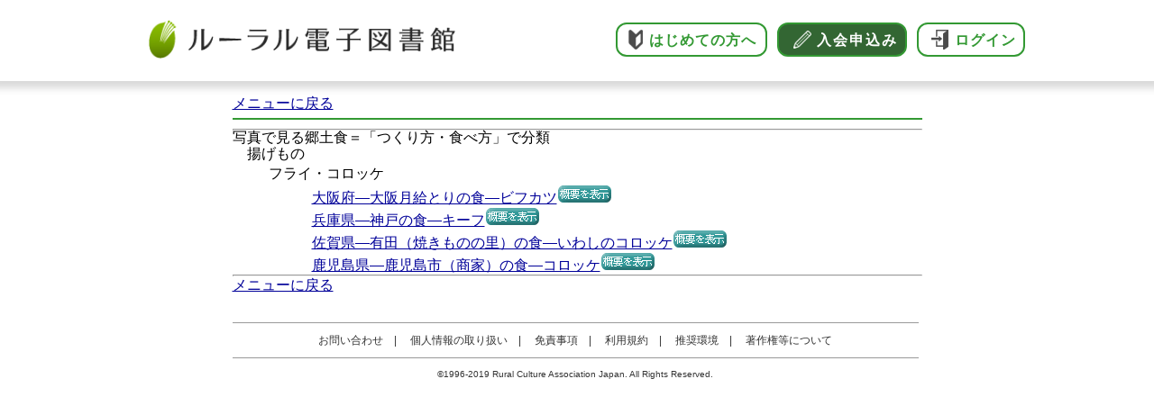

--- FILE ---
content_type: text/html
request_url: https://lib.ruralnet.or.jp/syoku/theme/185.html
body_size: 2290
content:
<html>
<head>
<title>フライ・コロッケ｜日本の食生活全集｜ルーラル電子図書館</title>
<meta http-equiv="Content-Type" content="text/html; charset=utf-8" />
<meta http-equiv="content-script-type" content="text/javascript" />
<script type="text/javascript" src="/js/common.js"></script>
<link rel="stylesheet" type="text/css" href="/css/sirabe2.css">


<!-- Global site tag (gtag.js) - Google Analytics -->
<script async src="https://www.googletagmanager.com/gtag/js?id=UA-21439431-1"></script>
<script>
  window.dataLayer = window.dataLayer || [];
  function gtag(){dataLayer.push(arguments);}
  gtag('js', new Date());

  gtag('config', 'UA-21439431-1');
</script>
</head>
<body bgcolor="#FFFFFF" text="#000000">
<div id="outline766px">
<SCRIPT language=javascript src="/header.js?v=20220405"></SCRIPT>
<div id="outline765px">
<div id="pankuzu"><a href="d13.html">メニューに戻る</a></div>
<hr>
<nobr>
<div class="kou">写真で見る郷土食＝「つくり方・食べ方」で分類</div>

<div class="dai">揚げもの</div>

<div class="chu">フライ・コロッケ</div>

<div class="linkstr"><a href="/cgi-bin/ruralhtml.php?DSP=SYOKU!27!27_139.htm">大阪府―大阪月給とりの食―ビフカツ</a><a href="/cgi-bin/ruraldetail2.php?DSP=SYOKU!27!27_139.htm"><img src="/images/gaiyo.gif" border="0"></a></div>

<div class="linkstr"><a href="/cgi-bin/ruralhtml.php?DSP=SYOKU!28!28_033.htm">兵庫県―神戸の食―キーフ</a><a href="/cgi-bin/ruraldetail2.php?DSP=SYOKU!28!28_033.htm"><img src="/images/gaiyo.gif" border="0"></a></div>

<div class="linkstr"><a href="/cgi-bin/ruralhtml.php?DSP=SYOKU!41!41_330.htm">佐賀県―有田（焼きものの里）の食―いわしのコロッケ</a><a href="/cgi-bin/ruraldetail2.php?DSP=SYOKU!41!41_330.htm"><img src="/images/gaiyo.gif" border="0"></a></div>

<div class="linkstr"><a href="/cgi-bin/ruralhtml.php?DSP=SYOKU!46!46_064.htm">鹿児島県―鹿児島市（商家）の食―コロッケ</a><a href="/cgi-bin/ruraldetail2.php?DSP=SYOKU!46!46_064.htm"><img src="/images/gaiyo.gif" border="0"></a></div>

</nobr>
<hr>
<div class="modoru"><a href="d13.html">メニューに戻る</a></div>
</div>
<script language=javascript src="/futer.js?v=20220405"></script>



</div>
</body>
</html>


--- FILE ---
content_type: text/css
request_url: https://lib.ruralnet.or.jp/css/sirabe2.css
body_size: 18167
content:
@charset "utf-8";

img {border:0px;}
* {margin:0px;padding:0px;}

body {
	background-color:#fff;
	/*background-image:url(/image/head_bg.gif);
	background-repeat:repeat-x;*/
	font-family: verdana, arial, "ＭＳ Ｐ ゴシック", sans-serif;
	text-align:center;
}

/**** layout ****/
div#outline766px {
	margin:0px auto;
	padding:0px;
	width:765px;
	text-align: left;
}

div#outline765px {
	margin:0px auto;
	padding:0px;
	width:765px;
	text-align: left;
	margin-top:15px;
}


#outline765px h1{
	background-color:#fff;
	border-color:#66CC66;
	border-style:dotted;
	border-width:1px;
	font-size:24px;
	margin-top:10px;
	margin-bottom:15px;
}

#outline765px h2{
	margin-left:15px;
	background-color:#FFFFFF;
	border-color:#CCFFCC;
	margin-bottom:10px;
	margin-top:15px;
	font-size:20px;
	border-style:dotted 1px;
}

#outline765px li{
	line-height:140%;
	margin-left:30px;

}

#outline765px ol{
	margin-top:20px;
	margin-bottom:20px;
}


#outline765px a:link {color:#009;text-decoration:underline;}
#outline765px a:visited {color:#909;text-decoration:underline;}
#outline765px a:hover,active {color:#999;text-decoration: underline;}

.F3{
	line-height: 110%;
}

/**** nyumon50on, menu ****/

.indexl
{
	font-size:120%;
	line-height: 180%;
}

.indexm
{
	line-height: 180%;
	margin-left: 20px;
}



/**** nyumon50on, menu ****/

P.jump	{
	font-weight:bold;
	border-color:#FFFFFF;
	border-style:solid;
	border-width:0px 0px 0px 30px;
}



/**** header, menu ****/
div#header {
	margin:0px 2px;
	width:761px;
	padding:0px;
	height:73px;
}
div#header2 {
	margin:0px 2px;
	width:761px;
	padding:0px;
	height:73px;
	background-image:url(/image/head_bg2.gif);
	background-repeat:repeat-x;
}
img#toplogo {
	margin-left:5px;
	margin-top:5px;
	float:left;
}
p#header_menu {
	float:right;
	margin-top:43px;
	margin-right:5px;
	color:#fff;
}
p#header_menu img {
	margin-right:5px;
	vertical-align:middle;
}
p#header_menu a:link {color:#fff;text-decoration:none;}
p#header_menu a:visited {color:#fff;text-decoration:none;}
p#header_menu a:hover,active {color:#fff;text-decoration: underline;}


/**** log in ****/
div#login {
	margin:10px 2px;
	width:761px;
}
form.login {
	margin:0px;
	padding:0px;
}
form.login p {
	margin:0px;
}
input.login_input {
	margin-right:12px;
	width:110px;
	height:22px;
	vertical-align:middle;
	font-size:12px;
}
/**** my page ****/
div#mypage {
	margin:0px 2px 9px 2px;
	width:761px;
	height:37px;
	background-image:url(../image/mypage_bg.gif);
	background-repeat:no-repeat;
}
div#mypage p img{
	vertical-align:middle;
}
/**** search box ****/
div#searchbox {
	margin:0px 2px;
	width:761px;
	height:48px;
	background-image:url(../image/search_box.gif);
	background-repeat:no-repeat;
}
form.search {
	margin:0px;
	padding:0px;
}
form.login p {
	margin:0px;
}
input.search_input {
	margin-top:10px;
	margin-right:8px;
	margin-left:14px;
	width:300px;
	height:22px;
	vertical-align:middle;
	font-size:12px;
}
input.search_button {
	vertical-align:middle;
	width:112px;
	margin-top:8px;
}
div.search_option {
	float:right;
}
div.search_option p {
	margin-top:16px;
	margin-right:30px;
}
div.search_option img{
	margin-right:4px;
	margin-left:20px;
}
/**** top photo ****/
div#top_photo {
	margin:7px 2px 4px 2px;
	width:761px;
}
div#top_photo img {margin:0px;}

/**** category tab ****/
div#category_tab {
	margin:7px 0px 4px 0px;
	width:765px;
}
img.current_tab {
	margin-right:30px;
}
div#top_photo img {margin:0px;}

/**** yakata menu ****/
div#yakata_menu {
	margin:0px;
	width:765px;
}
div#yakata_menu img {margin:0px;}
/**** bunyabetsu corner ****/
div#bunyabetsu {margin-bottom:16px;}
/**** contents ****/
div#contents {
	margin:16px 2px 0px 2px;
	width:761px;
}
div#left_box {
	float:left;
	margin-right:20px;
}
div#banner_zone {
	margin-top:37px;
}
div#banner_zone img {
	margin-bottom:9px;
}
div#center_box {
	float:left;
	margin-right:20px;
}
div#center_box h1 {
	padding-top:5px;
	padding-bottom:4px;
	color:#444;
	font-size:14px;
	font-weight:bold;
	border-top:solid 4px #444;
	border-bottom:dotted 1px #444;
}
div#center_box h1.ph2line {
	padding-top:3px;
	padding-bottom:3px;
	color:#444;
	font-size:14px;
	font-weight:bold;
	border-top:solid 4px #444;
	border-bottom:dotted 1px #444;
	line-height:1.5em;
}
div#center_box h1.ph2line div {
	height:48px;
}
img.h1portrait {
	float:left;
	margin-right:10px;
	vertical-align:middle;
}
div#koshinjoho {
	margin-top:10px;
	margin-bottom:26px;
}
div#koshinjoho p {
	margin-bottom:3px;
}
div.kijiichiran {
	margin-top:10px;
	margin-bottom:26px;
}
div.kijiichiran p {
	margin-bottom:3px;
}
div#ranking {
	margin-top:10px;
	margin-bottom:22px;
}
div#ranking p {
	margin:3px 0px 0px 0px;
	padding:0px 0px 6px 27px;
	border-bottom:solid 1px #ccc;
	background-repeat:no-repeat;
	background-position:0px 1px;
}
p.ranking01{background-image:url(../image/blue_01.gif);}
p.ranking02{background-image:url(../image/blue_02.gif);}
p.ranking03{background-image:url(../image/blue_03.gif);}
p.ranking04{background-image:url(../image/blue_04.gif);}
p.ranking05{background-image:url(../image/blue_05.gif);}
p.ranking06{background-image:url(../image/blue_06.gif);}
p.ranking07{background-image:url(../image/blue_07.gif);}
p.ranking08{background-image:url(../image/blue_08.gif);}
p.ranking09{background-image:url(../image/blue_09.gif);}
p.ranking10{background-image:url(../image/blue_10.gif);}

div.corners_center {
	margin-bottom:0px;
}
div#center_box h1.bordernone {
	border:none;
	margin:0px;
	padding:0px;
}
div#yasaidukuri_contents {
	background-image:url(../image/yasaidukuri_bg.gif);
	background-repeat:no-repeat;
	width:381px;
	height:83px;
}
div#nogakukiso_contents {
	background-image:url(../image/nogakukiso_bg.gif);
	background-repeat:no-repeat;
	width:381px;
	height:143px;
}
p.tri_green {
	background-image:url(../image/tri_green.gif);
	background-repeat:no-repeat;
	background-position:0px 2px;
	padding-left:20px;
	padding-right:10px;
	margin:0px 0px 3px 0px;
	line-height:1.5em;
}
p.tri_red {
	background-image:url(../image/tri_red.gif);
	background-repeat:no-repeat;
	background-position:0px 2px;
	padding-left:20px;
	padding-right:10px;
	margin:0px 0px 3px 0px;
	line-height:1.5em;
}
div.column1 {
	margin-top:9px;
	margin-bottom:20px;
	clear:both;
}
div.column1 h2 {
	color:#333;
	font-size:14px;
	font-weight:bold;
	padding-bottom:3px;
	border-bottom:dotted 1px #444;
}
div.column1 p{
	margin-top:3px;
	margin-bottom:10px;
}
div#center_box h1 {
	clear:both;
}

div#right_box {
	float:left;
	width:170px;
}
div.graybox {
	background-color:#e9ebea;
	border:solid 1px #ccc;
	padding:10px;
	margin-bottom:7px;
}
/**** right box ****/
td.video {
	background-image:url(../image/videolib_box.gif);
	background-repeat:no-repeat;
	text-align:center;
}
div.corners_right {
	width:170px;
	margin-bottom:8px;
}
div.corners_right img {
	margin:0px;
	padding:0px;
}
div.gray_contents {
	background-image:url(../image/graybox_bg.gif);
	background-repeat:repeat-y;
	padding:10px 15px 5px 15px;
	margin:0px;
}
div.gray_contents p {
	margin:0px;
	padding:0px;
	line-height:1.8em;
}
/**** footer ****/
div#footer {
	margin-top:30px;
	width:761px;
	text-align:center;
}
p#footer_menu {
	border-top:solid 1px #999;
	border-bottom:solid 1px #999;
	padding:10px 0px;
}
p#copyright {
	margin-top:10px;
	font-size:10px;
	height:50px;
}
/**** general parts ****/
a:link {color:#333;text-decoration:none;}
a:visited {color:#333;text-decoration:none;}
a:hover,active {color:#333;text-decoration: underline;}

h1 {
	color:#444;
	font-size:14px;
	font-weight:bold;
}
p {
	color:#333;
	margin:0px 0px 6px 0px;
	font-size:12px;
	line-height:1.5em;
}
p.footer {
	color:#787878;
	font-size:10px;
	padding-bottom:20px;
}

.bigstrong {
	font-size:14px;
	font-weight:bold;
}
span.red {color:#d21d41;}
p.note {
	color:#555;
	margin:0px;
	font-size:10px;
}
.strong {	font-weight:bold;}
.black {color:#000;}
.left {float:left;}
.right {float:right;}
.clearboth {clear:both;}

/**** search php ****/
input.search_input2 {
	margin-top:10px;
	margin-right:8px;
	margin-left:14px;
	width:410px;
	height:22px;
	vertical-align:middle;
	font-size:12px;
}
input.search_button2 {
	width:40px;
	margin-top:8px;
}
div#search_option {
	margin:6px 2px 2px 2px;
	width:761px;
	height:38px;
	background-color:#eee;
}
div#search_option select {
	height:18px;
	font-size:12px;
}
div#search_option p {
	padding:2px 12px;
}
div#db_select {
	margin:0px 2px 0px 2px;
	width:761px;
	height:38px;
	background-color:#dee4ff;
}
div#db_select p {
	padding:3px 12px;
}
div#result_contents {
	margin:12px 2px 0px 2px;
	width:761px;
}
p#result_report {
	font-size:14px;
	margin-top:0px;
	margin-bottom:0px;
}
span.green {
	font-weight:bold;
	color:#390;
}
div.result_data {
	margin-top:14px;
	width:761px;
	padding-bottom:12px;
}
div.data_num {
	color:#333;
	font-size:12px;
	float:left;
}
span.data_num {
	padding-right:10px;
}
div.data_ph {
	margin-right:10px;
	text-align:center;
	width:110px;
	height:160px;
	float:left;
	border:solid 1px #ccc;
}
div.data_text {
	float:left;
	width:480px;
}
div.data_text p{
	margin:0px;
	padding:0px;
	line-height:1.5em;
}
div.savetomybookshelf {
	margin:0px;
	width:92px;
	text-align:right;
	float:right;
}

div.data_text p a:link {color:#333;text-decoration:underline;}
div.data_text p a:visited {color:#333;text-decoration:underline;}
div.data_text p a:hover,active {color:#00f;text-decoration: underline;}

div.data_text p a.data_title:link {color:#03f;text-decoration:underline;font-size:14px;font-weight:bold;}
div.data_text p a.data_title:visited {color:#03f;text-decoration:underline;font-size:14px;font-weight:bold;}
div.data_text p a.data_title:hover,active {color:#00f;text-decoration: underline;font-size:14px;font-weight:bold;}

div.db_icon {
	margin:10px 0px;
}
div.hr999 {
	margin:0px 2px;
}
div.result_paging {
	margin-top:20px;
	text-align:center;
	font-size:14px;
	color:#333;
	padding:25px 0px;
	border-bottom:solid 1px #999;
	border-top:solid 1px #999;
}
div.result_paging a:link {color:#333;text-decoration:none;margin:0px 5px;}
div.result_paging a:visited {color:#333;text-decoration:none;margin:0px 5px;}
div.result_paging a:hover,active {color:#00f;text-decoration:underline;margin:0px 5px;}

span.cr_page {
	padding:4px;
	background-color:#f4f4f4;
	border:solid 1px #666;
	margin:0px 5px;
}


.cap {
	line-height:140%;
}



.index {
	font-size:18px;
	font-weight:bold;
	color:#68fdcd;
	text-decoration:none;
}



/**** genno guide ****/


div.L1{margin-top:2px;margin-bottom:-3px;background:cccc99;border-style:solid;border-width:1px;padding:5px}
div.L2{margin-left:15px;margin-top:10px;margin-bottom:2px}
div.L3{margin-left:30px;margin-top:2px;margin-bottom:2px}
div.L4{margin-left:45px;margin-top:2px;margin-bottom:2px}
div.L5{margin-left:60px;margin-top:2px;margin-bottom:2px}
div.L6{margin-left:75px;margin-top:2px;margin-bottom:2px}
div.kiji{margin-left:90px;margin-top:2px;margin-bottom:2px}
em{font-style:italic}
div.kanren{text-align:right;margin-bottom:3px}
div.thema{}
div.KrKiji{margin-left:20px;margin-top:2px;margin-bottom:2px}

/**** taikei guide ****/


div.menutitle	{ line-height:1.6em }
div.tokudai	{ line-height:1.6em ; font:bold }
div.kou		{ line-height:1em }
div.dai		{ text-indent:1em ; line-height:1.3em ; font:bold}
div.chu		{ text-indent:2.5em ; line-height:1.5em }
div.sho		{ text-indent:4em ; line-height:1.4em }
div.kyokusho	{ text-indent:2.5em ; line-height:1.4em }
div.linkstr	{ text-indent:5.5em ; line-height:1.3em }
EM		{ font-style:italic}


/**** pankuzu ****/
div#pankuzu {
	padding-bottom:5px;
	width:765px;
	text-align: left;
	margin-bottom:10px;
	border-bottom:solid 2px #393;
}
#pankuzu a:link {color:#339;text-decoration:underline;}
#pankuzu a:visited {color:#339;text-decoration:underline;}
#pankuzu a:hover,active {color:#339;text-decoration: underline;}

/****mokuji765px****/

div#mokuji765px {
	margin:0px auto;
	padding:0px;
	width:765px;
	margin-top:15px;
}

#mokuji765px p {
   margin-left: 30pt;
   margin-top: 2pt; /*上とのあき*/
   margin-bottom: 0pt; /*下とのあき*/
   font-size: 10pt;
   font-weight: normal; /*フォントウエイト*/
   line-height: 12pt
}


#mokuji765px h1 {
   margin-left: 0px;
   margin-top: 2pt; /*上とのあき*/
   margin-bottom: 2pt; /*下とのあき*/
   line-height: 18pt;
   font-size: 16pt;
   font-family: "ＭＳ ゴシック", "Osaka－等幅"
}

#mokuji765px h2 {
   margin-left: 0px;
   margin-top: 8pt; /*上とのあき*/
   margin-bottom: 2pt; /*下とのあき*/
   line-height: 16pt;
   font-size: 12pt;
   font-family: "ＭＳ ゴシック", "Osaka－等幅";
   text-decoration: none
}

#mokuji765px h3 {
   margin-left: 10pt;
   margin-top: 4pt; /*上とのあき*/
   margin-bottom: 0pt; /*下とのあき*/
   line-height: 14pt;
   font-size: 10pt
}

#mokuji765px h4 {
   margin-left: 20pt;
   margin-top: 2pt; /*上とのあき*/
   margin-bottom: 0pt; /*下とのあき*/
   line-height: 12pt;
   font-size: 10pt;
   font-weight: normal; /*フォントウエイト*/
 }


/*～～～～～～～～～～*/

div.jirei { 
   line-height:130%; /*行間*/
   text-align: left;
   font-size: 10pt;
   font-family:"ＭＳ ゴシック", "Osaka－等幅"; /*フォントファミリー*/
   font-weight: normal; /*フォントウエイト*/
   margin-left: 32pt; /*左とのあき*/
   margin-top: 4pt; /*上とのあき*/
   margin-bottom: 0pt; /*下とのあき*/
   text-indent: -20pt; /*1行目を飛び出させる＝2行目以降を字下げ*/
 }

div.menu { /*フレーム右側の編の巻構成*/
   line-height:120%; /*行間*/
   text-align: left;
   font-size: 10pt;
   font-family:"ＭＳ ゴシック", "Osaka－等幅"; /*フォントファミリー*/
   font-weight: normal; /*フォントウエイト*/
   margin-left: 24pt; /*左とのあき*/
   margin-bottom: 5pt; /*下とのあき*/
   text-indent: -24pt; /*1行目を飛び出させる＝2行目以降を字下げ*/
   color: ########; /*文字色*/
 }



div.tui A:link { color: #990000 }
div.tui A:visited { color: #990033 }




/**** casefile****/


div#outline765px_case {
	padding:0px;
	width:765px;
	text-align: left;
	margin-top:15px;
}

#outline765px_case a:link {color:#009;text-decoration:underline;}
#outline765px_case a:visited {color:#909;text-decoration:underline;}
#outline765px_case a:hover,active {color:#999;text-decoration: underline;}


div#titlebox {
	margin:10px 0px;
	padding:10px;
	border:#e0e0e0 solid 1px;
}
div#titlebox h1 {
	font-size:140%;
	margin-top:15px;
}


div#casefile {
	margin:0px auto;
	padding:0px;
	width:500px;
	float: left;
	margin-top:15px;
}


#casefile p{
	line-height:180%;
	margin-bottom:15px;
}



#casefile h2{
	margin-left:15px;
	border-color:#CCFFCC;
	margin-bottom:20px;
	margin-top:15px;
	font-size:130%;
}


div.photobox_left {
	width:200px;
	float:left;
	margin-right:20px;
	margin-top:6px;
}

div.photobox_right {
	width:200px;
	float:right;
	margin-left:20px;
	margin-top:6px;
}
div#side p.caption,div.photobox_left p.caption,div.photobox_right p.caption {
	margin-top:5px;
}
div#casefileAD {
	margin:0px auto;
	padding:10px;
	width:220px;
	float: right;
	margin-top:10px;
	background-color:#cde6c0;
}
#casefileAD h2{
	text-align:center;
	margin-bottom:20px;
	font-size:100%;
}
/**** info layout ****/

div#outline765info {
	margin:0px auto;
	padding:0px;
	width:765px;
	text-align: left;
}
#outline765info h1{
	font-size:150%;
	padding:10px;
	border-top:solid 1px #ccc;
	border-left:solid 3px #ccc;
	margin-top:10px;
	margin-bottom:10px;
/****	background-color:#cde6c0;****/
}
#outline765info h2{
	border-left:solid 10px #ccc;
	margin-left:10px;
	margin-top:20px;
	margin-bottom:10px;
/****	background-color:#cde6c0;****/
}

#outline765info h3{
	padding:10px;
	border:dotted 1px #ccc;
	margin-left:10px;
	margin-top:10px;
	margin-bottom:10px;
/****	background-color:#cde6c0;****/
}

#outline765info  a:link {color:#00f;text-decoration:underline;}

#outline765info  table {
 border: 1px solid #cccccc /* 色コード */;
 border-collapse: collapse;
}

#outline765info th {
 border-collapse: collapse;
 font-size:90%;
 background-color:#229922;
 color:#ffffff;
padding:3px;
font-weight:normal;
 text-align:center;
}
#outline765info  table td {
 border: 1px solid #cccccc /* 色コード */;
 border-collapse: collapse;
 font-size:100%;
padding:3px;
font-weight:normal;
 text-align:center;
}


div#info_indent {
	margin:30px;
	padding:20px;
	width:600px;
	text-align: left;
	border:solid 1px #ccc;
}
div#info_indent2 {
	margin:30px;
	width:600px;
	text-align: left;
}

#outline765px a:link {color:#009;text-decoration:underline;}
/**** syokumokuji ****/

div#outline765px_syoku {
	margin:0px auto;
	padding:0px;
	width:765px;
	text-align: left;
	margin-top:15px;
}


#outline765px_syoku h1{
	border-bottom:solid 1px;
	font-size:150%;
	margin-bottom:15px;
}

#outline765px_syoku h3{
	margin-left:2px;
	margin-top:20px;
	border-top:solid 1px #ccc;
}

#outline765px_syoku li{
 margin-left:20px;
 margin-top:10px;
 list-style-type: none;
}


#outline765px_syoku a:link {color:#008;text-decoration:underline;}
#outline765px_syoku a:visited {color:#008;text-decoration:underline;}
#outline765px_syoku a:hover,active {color:#999;text-decoration: underline;}

/**** about us ****/

.aboutus_ul li{
	font-size:12px;
	margin-top:10px;
	margin-left:20px;
}


--- FILE ---
content_type: text/css
request_url: https://lib.ruralnet.or.jp/header/header2.css
body_size: 2420
content:
@charset "utf-8";

body {
	padding-top: 90px;
	background-image: initial;
}


/*ã€€ã€€ãƒ˜ãƒƒãƒ€ãƒ¼
-------------------------------------------------------*/
#rural-header {
	position: absolute;
	top: 0;
	left: 0;
	width: 100%;
	height: 90px;
	font-size: 62.5%;
	line-height: 1.7;
	background: #fff;
	box-shadow: 0 0 8px 8px rgba(0,0,0,0.15);
	z-index: 9999;
}
#rural-header *,
#rural-header *::before, *::after{
	-webkit-box-sizing: border-box;
	-moz-box-sizing: border-box;
	box-sizing: border-box;
}
.header-inner {
	width: 80%;
	margin: 0 auto;
	padding: 0 15px;
	display: flex;
	justify-content: space-between;
}
.header-logo {
	padding-top: 22px;
	padding-left: 22px;
	width: 369px;
}
.header-logo a {
	display: block;
}
.header-logo a:hover {
	opacity: 0.7;
	background: initial;
}
.globalNav {
	margin-left: auto;
	padding-top: 25px;
}
.globalNav ul {
	display: flex;
	list-style: none;
width: initial;
}
.globalNav ul li {
	margin-left: 8px;
	border-bottom: initial;
	border-top-style: initial;
}
.globalNav ul li a {
	display: block;
	height: 38px;
	line-height: 36px;
	font-family: YuGothic, "Yu Gothic medium", "Hiragino Sans", Meiryo, "sans-serif";
	font-size: 1em;
	font-weight: bolder;
	text-align: left;
  border: 2px solid #339933;
	border-radius: 12px;
	letter-spacing: -1px;
	text-decoration: none !important;
	letter-spacing: 1px;
}
.globalNav ul li a.btn-beginners {
	width: 10.5em;
	padding-left: 35px;
	color: #339933 !important;
  transition: .4s;
    background-image: url("/header/icon_beginners.png?20240813");
    background-repeat: no-repeat;
    background-position: left 12px center;
    background-size: 16px auto;
  background-color: #fff;
}
.globalNav ul li a.btn-beginners:hover {
	opacity: 0.5;
}
.globalNav ul li a.btn-signup {
	width: 9em;
	padding-left: 42px;
  color: #fff;
  margin-left: 3px;
  background-color: #363;
	background-image: url("/header/icon_signup.png?20240813");
	background-repeat: no-repeat;
	background-position: left 16px center;
	background-size: 20px auto;
	letter-spacing: 2px;
}
.globalNav ul li a.btn-signup:hover {
	opacity: 0.5;
}
.globalNav ul li a.btn-login {
	width: 7.5em;
	padding-left: 40px;
	color: #339933 !important;
  margin-left: 3px;
	background-image: url("/header/icon_login.png");
	background-repeat: no-repeat;
	background-position: left 14px center;
	background-size: 19px auto;
}
.globalNav ul li a.btn-login:hover {
	opacity: 0.5;
}



--- FILE ---
content_type: application/javascript
request_url: https://lib.ruralnet.or.jp/futer.js?v=20220405
body_size: 1423
content:
document.write('<style type="text/css">\n');
document.write('div#footer { clear:both; margin-top:30px; width:761px; text-align:center; }\n');
document.write('p#footer_menu { border-top:solid 1px #999; border-bottom:solid 1px #999; padding:10px 0px; }\n');
document.write('p#copyright { margin-top:10px; font-size:10px; height:50px; }\n');
document.write('a:link {color:#333;text-decoration:none;}\n');
document.write('a:visited {color:#333;text-decoration:none;}\n');
document.write('a:hover,active {color:#333;text-decoration: underline;}\n');
document.write('</style>\n');
document.write('	<div id="footer">\n');
document.write('		<p id="footer_menu">\n');
document.write('		<a href="/info/contactus.html">お問い合わせ</a>　|　\n');
document.write('		<a href="/info/privacy.html">個人情報の取り扱い</a>　|　\n');
document.write('		<a href="/info/clause.html">免責事項</a>　|　\n');
document.write('		<a href="/info/rule.html">利用規約</a>　|　\n');
document.write('		<a href="/info/browser.html">推奨環境</a>　|　\n');
document.write('		<a href="/info/copyright.html">著作権等について</a>\n');
document.write('		<!--a href="#">　|　使い方</a-->\n');
document.write('		</p>\n');
document.write('		<p id="copyright">\n');
document.write('		&copy;1996-2019 Rural Culture Association Japan. All Rights Reserved.\n');
document.write('		</p>\n');
document.write('	</div>\n');



--- FILE ---
content_type: application/javascript
request_url: https://lib.ruralnet.or.jp/header.js?v=20220405
body_size: 1937
content:
//var req = new XMLHttpRequest();
//req.open("GET", "/cgi-bin/js/crypt.js", false);
//req.send("");
//eval(req.responseText);

function getCookieValue(key) {
    const cookies = document.cookie.split(';');
    for (let cookie of cookies) {
        var cookiesArray = cookie.split('='); 
        if (cookiesArray[0].trim() == key.trim()) { 
            return cookiesArray[1];  // (key[0],value[1])
        }
    }
    return '';
}
document.body.style.paddingTop = "90px";
var req = new XMLHttpRequest();
req.open("GET", "/header/header2.css", false);
req.send("");
var css=document.createElement("style");
css.setAttribute("type","text/css");
css.innerHTML = req.responseText;
document.head.appendChild(css);

/***
var css=document.createElement("link");
css.setAttribute("rel","stylesheet");
css.setAttribute("type","text/css");
css.setAttribute("href","/header/header.css");
document.head.appendChild(css);
***/

document.write('<header id="rural-header">');
document.write('<div class="header-inner" id="header-inner" >');
document.write('<p class="header-logo"><a href="/"><img style="width:98%;" src="/header/logo_ruralnet.png" alt="ルーラル電子図書館"/></a></p>');
var rural = getCookieValue('RURALU');
if(rural == '') {
	document.write('<nav class="globalNav">');
	document.write('<ul>');
	document.write('<li><a class="btn-beginners" style="font-size: 16px;" href="/info/aboutus.html">はじめての方へ</a></li>');
	document.write('<li><a class="btn-signup" style="font-size: 16px; color:#fff;" href="/course_select.html">入会申込み</a></li>');
	document.write('<li><a class="btn-login" style="font-size: 16px;" href="/login_.php">ログイン</a></li>');
	document.write('</ul>');
	document.write('</nav>');
}
document.write('</div><!-- /.header-inner -->');
document.write('</header>');

//window.onload = function() {
	//window.scroll(0,0);
	//document.getElementById("header-inner").style.display = "";
//}
